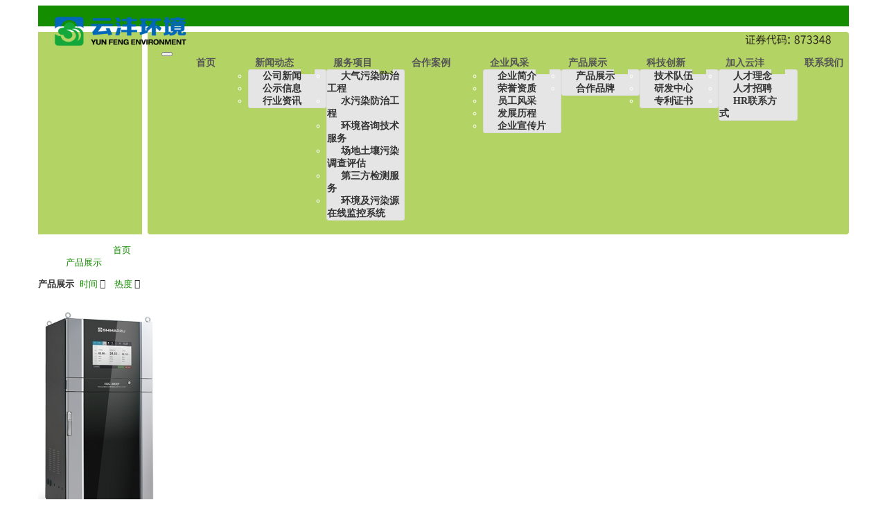

--- FILE ---
content_type: text/html; charset=UTF-8
request_url: http://www.shandongyf.com/index.php?m=product&f=browse&t=mhtml&categoryID=7
body_size: 6730
content:
<!DOCTYPE html><html xmlns:wb="http://open.weibo.com/wb" lang='zh-cn' class='m-product m-product-browse'>
  <head profile="http://www.w3.org/2005/10/profile"> 
    <meta charset="utf-8"> 
    <meta name="renderer" content="webkit"> 
    <meta http-equiv="X-UA-Compatible" content="IE=edge"> 
    <meta http-equiv="Cache-Control" content="no-transform"> 
    <meta name="Generator" content="chanzhi7.7 www.chanzhi.org'"> 
    <meta name="viewport" content="width=device-width, initial-scale=1.0"> 
    <link rel="alternate" media="only screen and (max-width: 640px)" href="http://www.shandongyf.com/index.php?m=product&f=browse&t=mhtml&categoryID=7&pageID=1"> 
    <link rel="canonical" href="http://www.shandongyf.com//index.php?m=product&f=browse&categoryID=7&pageID=1" > 
    <title>产品展示 - 烟台云沣生态环境产业发展股份有限公司</title> 
    <meta name="keywords" content="烟台,环保,环境,土壤污染,污水治理,烟气设备,环保监测,环保运营,环评,土壤环境管理,环境治理,第三方检测"> 
    <meta name="description" content=" "> 
    <meta name="keywords"content="烟台,土壤污染状况调查防治修复,土壤环境管理,污水治理,烟气设备,环保监测,环保运营,环评,土壤修复,环境治理,第三方检测">
    <meta name="baidu-site-verification" content="ysHujxdf0T" /> 
    <link rel='stylesheet' href='http://cdn.chanzhi.org/7.7/theme/default/default/chanzhi.all.css' type='text/css' media='screen'/> 
    <link rel='stylesheet' href='/data/css/default_default_zh-cn.css?v=1588915905' type='text/css' media='screen' id='themeStyle'/> <script>
      var config={"webRoot":"\/","cookieLife":30,"cookiePath":"\/","requestType":"GET","requestFix":"-","moduleVar":"m","methodVar":"f","viewVar":"t","defaultView":"mhtml","themeRoot":"\/theme\/","currentModule":"product","currentMethod":"browse","clientLang":"zh-cn","requiredFields":"","save":"\u4fdd\u5b58","router":"\/index.php","runMode":"front","langCode":""}
      if(typeof(v) != "object") v = {};v.theme = {"template":"default","theme":"default","device":"desktop"};
    </script>
    <script src='http://cdn.chanzhi.org/7.7/js/chanzhi.all.js' type='text/javascript'></script> 
    <link rel='icon' href='/file.php?f=202003/f_ad7c562e1481c5a1b19cb7e99c63ce8c.ico&t=ico&o=&s=&v=1766729084' type='image/x-icon' />
    <link rel='shortcut icon' href='/file.php?f=202003/f_ad7c562e1481c5a1b19cb7e99c63ce8c.ico&t=ico&o=&s=&v=1766729084' type='image/x-icon' /> 
    <link href='/index.php?m=rss&f=index&t=xml' title='烟台云沣生态环境产业发展股份有限公司' type='application/rss+xml' rel='alternate' /> <!--[if lt IE 9]>
      
      
      
      
      <link href="http://cdn.chanzhi.org/7.7/js/respond/cross-domain/respond-proxy.html" id="respond-proxy" rel="respond-proxy" />
      <link href="/js/respond/cross-domain/respond.proxy.gif" id="respond-redirect" rel="respond-redirect" />
      <script src='/js/html5shiv/min.js?v=7.7' type='text/javascript'></script>
      
      
      <script src='/js/respond/min.js?v=7.7' type='text/javascript'></script>
      
      
      <script src='/js/respond/cross-domain/respond.proxy.js?v=7.7' type='text/javascript'></script>
      
      
      
      
      <![endif]--> <!--[if lt IE 10]>
      
      
      
      <script src='/js/chanzhi.all.ie9.js?v=7.7' type='text/javascript'></script>
      
      <![endif]--> 
    <link rel='stylesheet' href='/index.php?m=source&f=css&page=3384a27d04ed08542c0773f7da3eca7a&version=1768643659' type='text/css' media='screen' />
  </head>
  <body> 
    <div class='page-container'> 
      <div class='blocks' data-region='all-top'>
        <div data-ve='block' data-id="13"> 
          <header id='header' class=''> 
            <div id='headNav' class=''> 
              <div class='row'> 
                <div class='nobr pull-left'>
                  <span><div style="text-align:center;">
                  <img src="/data/upload/202003/f_27a2179080a89998ba6eff3641daf297?fromSpace=y" alt="" width="1170" height="72" title="" align="" /> 
                </div></span>
              </div> 
            </div> 
          </div> 
          <div id='headTitle' class='with-navbar '> 
            <div class='row'> 
              <div id='siteTitle'> 
              </div> 
              <div id='navbarWrapper'>
                <nav id='navbar' class='navbar' data-type='desktop_top'> 
                  <div class='navbar-header'> 
                    <button type='button' class='navbar-toggle' data-toggle='collapse' data-target='#navbarCollapse'> 
                      <span class='icon-bar'></span> 
                      <span class='icon-bar'></span> 
                      <span class='icon-bar'></span> 
                    </button> 
                  </div> 
                  <div class='collapse navbar-collapse' id='navbarCollapse'> 
                    <ul class='nav navbar-nav'> 
                      <li class='nav-system-home'>
                      <a href='/index.php?m=index&f=index' target='_self'>首页</a></li> 
                      <li class="dropdown nav-article-20"> 
                      <a href='/index.php?m=article&f=browse&categoryID=20' class="dropdown-toggle" data-toggle="dropdown">新闻动态 
                      <b class='caret'></b></a> <ul class='dropdown-menu' role='menu'> 
                        <li class='nav-article-20'>
                        <a href='/index.php?m=article&f=browse&categoryID=20' target='_self'>公司新闻</a></li> 
                        <li class='nav-article-21'>
                        <a href='/index.php?m=article&f=browse&categoryID=21' target='_self'>公示信息</a></li> 
                        <li class='nav-article-22'>
                        <a href='/index.php?m=article&f=browse&categoryID=22' target='_self'>行业资讯</a></li> <!-- end nav2 --> 
                      </ul> </li> 
                      <li class="dropdown nav-product-7"> 
                      <a href='/index.php?m=product&f=browse&categoryID=7' class="dropdown-toggle" data-toggle="dropdown">服务项目 
                      <b class='caret'></b></a> <ul class='dropdown-menu' role='menu'> 
                        <li class='nav-page-319'>
                        <a href='/index.php?m=page&f=view&pageID=319' target='_self'>大气污染防治工程</a></li> 
                        <li class='nav-page-322'>
                        <a href='/index.php?m=page&f=view&pageID=322' target='_self'>水污染防治工程</a></li> 
                        <li class='nav-page-20'>
                        <a href='/index.php?m=page&f=view&pageID=20' target='_self'>环境咨询技术服务</a></li> 
                        <li class='nav-page-329'>
                        <a href='/index.php?m=page&f=view&pageID=329' target='_self'>场地土壤污染调查评估</a></li> 
                        <li class='nav-page-330'>
                        <a href='/index.php?m=page&f=view&pageID=330' target='_self'>第三方检测服务</a></li> 
                        <li class='nav-page-331'>
                        <a href='/index.php?m=page&f=view&pageID=331' target='_self'>环境及污染源在线监控系统</a></li> <!-- end nav2 --> 
                      </ul> </li> 
                      <li class='nav-page-302'>
                      <a href='/index.php?m=page&f=view&pageID=302' target='_self'>合作案例</a></li> 
                      <li class="dropdown nav-article-1"> 
                      <a href='/index.php?m=article&f=browse&categoryID=1' class="dropdown-toggle" data-toggle="dropdown">企业风采 
                      <b class='caret'></b></a> <ul class='dropdown-menu' role='menu'> 
                        <li class='nav-page-13'>
                        <a href='/index.php?m=page&f=view&pageID=13' target='_self'>企业简介</a></li> 
                        <li class='nav-page-2'>
                        <a href='/index.php?m=page&f=view&pageID=2' target='_self'>荣誉资质</a></li> 
                        <li class='nav-page-269'>
                        <a href='/index.php?m=page&f=view&pageID=269' target='_self'>员工风采</a></li> 
                        <li class='nav-page-268'>
                        <a href='/index.php?m=page&f=view&pageID=268' target='_self'>发展历程</a></li> 
                        <li class='nav-page-14'>
                        <a href='/index.php?m=page&f=view&pageID=14' target='_self'>企业宣传片</a></li> <!-- end nav2 --> 
                      </ul> </li> 
                      <li class="dropdown nav-product-0"> 
                      <a href='/index.php?m=product&f=index' class="dropdown-toggle" data-toggle="dropdown">产品展示 
                      <b class='caret'></b></a> <ul class='dropdown-menu' role='menu'> 
                        <li class='nav-product-7'>
                        <a href='/index.php?m=product&f=browse&categoryID=7' target='_self'>产品展示</a></li> 
                        <li class='nav-product-19'>
                        <a href='/index.php?m=product&f=browse&categoryID=19' target='_self'>合作品牌</a></li> <!-- end nav2 --> 
                      </ul> </li> 
                      <li class="dropdown nav-system-home"> 
                      <a href='/index.php?m=index&f=index' class="dropdown-toggle" data-toggle="dropdown">科技创新 
                      <b class='caret'></b></a> <ul class='dropdown-menu' role='menu'> 
                        <li class='nav-page-25'>
                        <a href='/index.php?m=page&f=view&pageID=25' target='_self'>技术队伍</a></li> 
                        <li class='nav-page-23'>
                        <a href='/index.php?m=page&f=view&pageID=23' target='_self'>研发中心</a></li> 
                        <li class='nav-page-24'>
                        <a href='/index.php?m=page&f=view&pageID=24' target='_self'>专利证书</a></li> <!-- end nav2 --> 
                      </ul> </li> 
                      <li class="dropdown nav-system-home"> 
                      <a href='/index.php?m=index&f=index' class="dropdown-toggle" data-toggle="dropdown">加入云沣 
                      <b class='caret'></b></a> <ul class='dropdown-menu' role='menu'> 
                        <li class='nav-page-512'>
                        <a href='/index.php?m=page&f=view&pageID=512' target='_self'>人才理念</a></li> 
                        <li class='nav-article-1'>
                        <a href='/index.php?m=article&f=browse&categoryID=1' target='_self'>人才招聘</a></li> 
                        <li class='nav-page-488'>
                        <a href='/index.php?m=page&f=view&pageID=488' target='_self'>HR联系方式</a></li> <!-- end nav2 --> 
                      </ul> </li> 
                      <li class='nav-page-33'>
                      <a href='/index.php?m=page&f=view&pageID=33' target='_self'>联系我们</a></li> <!-- end nav1 --> 
                    </ul> 
                  </div>
                </nav>
              </div> 
            </div> 
          </div>
        </header>
      </div>
    </div> 
    <div class='page-wrapper'> 
      <div class='page-content'> 
        <div class='blocks row' data-region='all-banner'>
        </div>
        <ul class="breadcrumb">
          <li>
          <span class='breadcrumb-title'>当前位置：</span>
          <a href='/' >首页</a></li>
          <li>
          <a href='/index.php?m=product&f=browse&t=mhtml&moduleID=7' >产品展示</a></li>
        </ul> 
        <div class='row blocks' data-region='product_browse-topBanner'>
        </div>
        <div class='row' id='columns' data-page='product_browse'> 
          <div class="col-md-9 col-main" id='mainContainer'> 
            <div class='list list-condensed' id='products'> 
              <div class='row blocks' data-region='product_browse-top'>
              </div> 
              <header id='productHeader'> 
                <strong>
                <i class='icon-th'></i> 产品展示</strong> <div class='header'>
                  <a href='javascript:;' data-field='order' class='order setOrder'>时间</a>
                </div> 
                <div class='header'>
                  <a href='javascript:;' data-field='views' class='views setOrder'>热度</a>
                </div> 
                <div class='pull-right btn-group' id="modeControl"> 
                  <a href='javascript:;' data-mode='card' class='btn'>
                  <i class='icon icon-th-large'></i></a> 
                  <a href='javascript:;' data-mode='list' class='btn'>
                  <i class='icon icon-list-ul'></i></a> 
                </div> 
              </header> 
              <section id="cardMode" class='cards cards-products cards-borderless hide'> 
                <div class='col-sm-4 col-xs-6'> 
                  <div class='card' data-ve='product' id='product26'> 
                    <a href='/index.php?m=product&f=view&t=mhtml&id=26' class='media-wrapper'>
                    <img src='/file.php?f=201806/f_b0e7db0cdc65ac720d1ce2db79300cfc.jpg&t=jpg&o=product&s=middleURL&v=1766729084' title='岛津VOCs-3000F' alt='VOCs在线监测设备' /></a> <div class='card-heading'> 
                      <div class='text-nowrap text-ellipsis text-center'> 
                        <span>
                        <a href='/index.php?m=product&f=view&t=mhtml&id=26' style='color:'>VOCs在线监测设备</a></span> 
                      </div> 
                    </div> 
                  </div> 
                </div> 
                <div class='col-sm-4 col-xs-6'> 
                  <div class='card' data-ve='product' id='product23'> 
                    <a href='/index.php?m=product&f=view&t=mhtml&id=23' class='media-wrapper'>
                    <img src='/file.php?f=201805/f_c1b9920089fc9d7a65a20f6a950eac21.jpg&t=jpg&o=product&s=middleURL&v=1766729084' title='3080a' alt='烟气超低排放连续监测系统(超低CEMS)' /></a> <div class='card-heading'> 
                      <div class='text-nowrap text-ellipsis text-center'> 
                        <span>
                        <a href='/index.php?m=product&f=view&t=mhtml&id=23' style='color:'>烟气超低排放连续监测系统(超低CEMS)</a></span> 
                      </div> 
                    </div> 
                  </div> 
                </div> 
                <div class='col-sm-4 col-xs-6'> 
                  <div class='card' data-ve='product' id='product28'> 
                    <a href='/index.php?m=product&f=view&t=mhtml&id=28' class='media-wrapper'>
                    <img src='/file.php?f=201806/f_b0449399b72316156971802e53900989.jpg&t=jpg&o=product&s=middleURL&v=1766729084' title='气态污染物连续监测系统' alt='AGHJ-FTIR型气态污染物连续监测系统' /></a> <div class='card-heading'> 
                      <div class='text-nowrap text-ellipsis text-center'> 
                        <span>
                        <a href='/index.php?m=product&f=view&t=mhtml&id=28' style='color:'>AGHJ-FTIR型气态污染物连续监测系统</a></span> 
                      </div> 
                    </div> 
                  </div> 
                </div> 
                <div class='col-sm-4 col-xs-6'> 
                  <div class='card' data-ve='product' id='product27'> 
                    <a href='/index.php?m=product&f=view&t=mhtml&id=27' class='media-wrapper'>
                    <img src='/file.php?f=201806/f_1a5a75f706d97e60b8fcc6792448c6e0.jpg&t=jpg&o=product&s=middleURL&v=1766729084' title='11' alt='EXPEC-3200便携式甲烷非甲烷总烃分析仪' /></a> <div class='card-heading'> 
                      <div class='text-nowrap text-ellipsis text-center'> 
                        <span>
                        <a href='/index.php?m=product&f=view&t=mhtml&id=27' style='color:'>EXPEC-3200便携式甲烷非甲烷总烃分析仪</a></span> 
                      </div> 
                    </div> 
                  </div> 
                </div> 
                <div class='col-sm-4 col-xs-6'> 
                  <div class='card' data-ve='product' id='product25'> 
                    <a href='/index.php?m=product&f=view&t=mhtml&id=25' class='media-wrapper'>
                    <img src='/file.php?f=201806/f_5eca743c55fea77e827f157aded9b313.jpg&t=jpg&o=product&s=middleURL&v=1766729084' title='哈希总磷总氮' alt='总磷、总氮在线分析仪' /></a> <div class='card-heading'> 
                      <div class='text-nowrap text-ellipsis text-center'> 
                        <span>
                        <a href='/index.php?m=product&f=view&t=mhtml&id=25' style='color:'>总磷、总氮在线分析仪</a></span> 
                      </div> 
                    </div> 
                  </div> 
                </div> 
                <div class='col-sm-4 col-xs-6'> 
                  <div class='card' data-ve='product' id='product24'> 
                    <a href='/index.php?m=product&f=view&t=mhtml&id=24' class='media-wrapper'>
                    <img src='/file.php?f=201805/f_f276995e79e0db2c27bf2d5cd27c009a.jpg&t=jpg&o=product&s=middleURL&v=1766729084' title='哈希COD2' alt='COD在线自动分析仪' /></a> <div class='card-heading'> 
                      <div class='text-nowrap text-ellipsis text-center'> 
                        <span>
                        <a href='/index.php?m=product&f=view&t=mhtml&id=24' style='color:'>COD在线自动分析仪</a></span> 
                      </div> 
                    </div> 
                  </div> 
                </div> 
                <div class='col-sm-4 col-xs-6'> 
                  <div class='card' data-ve='product' id='product22'> 
                    <a href='/index.php?m=product&f=view&t=mhtml&id=22' class='media-wrapper'>
                    <img src='/file.php?f=201806/f_edc58c84563be55d3d56ba9bba7752d7.jpg&t=jpg&o=product&s=middleURL&v=1766729084' title='中兴总磷' alt='重金属在线自动分析仪' /></a> <div class='card-heading'> 
                      <div class='text-nowrap text-ellipsis text-center'> 
                        <span>
                        <a href='/index.php?m=product&f=view&t=mhtml&id=22' style='color:'>重金属在线自动分析仪</a></span> 
                      </div> 
                    </div> 
                  </div> 
                </div> 
                <div class='col-sm-4 col-xs-6'> 
                  <div class='card' data-ve='product' id='product21'> 
                    <a href='/index.php?m=product&f=view&t=mhtml&id=21' class='media-wrapper'>
                    <img src='/file.php?f=202012/f_37a78dfac42abd4beb4ea2b078da4be1.jpg&t=jpg&o=product&s=middleURL&v=1766729084' title='dahu' alt='自动混合采样器' /></a> <div class='card-heading'> 
                      <div class='text-nowrap text-ellipsis text-center'> 
                        <span>
                        <a href='/index.php?m=product&f=view&t=mhtml&id=21' style='color:'>自动混合采样器</a></span> 
                      </div> 
                    </div> 
                  </div> 
                </div> 
                <div class='col-sm-4 col-xs-6'> 
                  <div class='card' data-ve='product' id='product20'> 
                    <a href='/index.php?m=product&f=view&t=mhtml&id=20' class='media-wrapper'>
                    <img src='/file.php?f=201806/f_d064df545961bcbf973959794dc95654.jpg&t=jpg&o=product&s=middleURL&v=1766729084' title='哈希氨氮2' alt='氨氮在线自动分析仪' /></a> <div class='card-heading'> 
                      <div class='text-nowrap text-ellipsis text-center'> 
                        <span>
                        <a href='/index.php?m=product&f=view&t=mhtml&id=20' style='color:'>氨氮在线自动分析仪</a></span> 
                      </div> 
                    </div> 
                  </div> 
                </div> 
              </section> 
              <section id="listMode" class='list-products'> 
                <table class='table table-list'> 
                  <tbody> 
                    <tr> 
                      <td class='w-80px text-middle'> 
                        <a href='/index.php?m=product&f=view&t=mhtml&id=26' class='w-80px'>
                        <img src='/file.php?f=201806/f_b0e7db0cdc65ac720d1ce2db79300cfc.jpg&t=jpg&o=product&s=middleURL&v=1766729084' width='80' title='岛津VOCs-3000F' alt='VOCs在线监测设备' /></a> 
                      </td> 
                      <td id='listProduct26' data-ve='product' data-id='26'> 
                        <a href='/index.php?m=product&f=view&t=mhtml&id=26' >
                        <strong style='color:'>VOCs在线监测设备</strong></a> 
                      </td> 
                      <td class='w-100px'> 
                      </td> 
                      <td class="w-100px"> 
                        <a href='/index.php?m=product&f=view&t=mhtml&id=26' class='btn btn-xs btn-success'>查看详情</a> 
                      </td> 
                    </tr> 
                    <tr> 
                      <td class='w-80px text-middle'> 
                        <a href='/index.php?m=product&f=view&t=mhtml&id=23' class='w-80px'>
                        <img src='/file.php?f=201805/f_c1b9920089fc9d7a65a20f6a950eac21.jpg&t=jpg&o=product&s=middleURL&v=1766729084' width='80' title='3080a' alt='烟气超低排放连续监测系统(超低CEMS)' /></a> 
                      </td> 
                      <td id='listProduct23' data-ve='product' data-id='23'> 
                        <a href='/index.php?m=product&f=view&t=mhtml&id=23' >
                        <strong style='color:'>烟气超低排放连续监测系统(超低CEMS)</strong></a> 
                      </td> 
                      <td class='w-100px'> 
                      </td> 
                      <td class="w-100px"> 
                        <a href='/index.php?m=product&f=view&t=mhtml&id=23' class='btn btn-xs btn-success'>查看详情</a> 
                      </td> 
                    </tr> 
                    <tr> 
                      <td class='w-80px text-middle'> 
                        <a href='/index.php?m=product&f=view&t=mhtml&id=28' class='w-80px'>
                        <img src='/file.php?f=201806/f_b0449399b72316156971802e53900989.jpg&t=jpg&o=product&s=middleURL&v=1766729084' width='80' title='气态污染物连续监测系统' alt='AGHJ-FTIR型气态污染物连续监测系统' /></a> 
                      </td> 
                      <td id='listProduct28' data-ve='product' data-id='28'> 
                        <a href='/index.php?m=product&f=view&t=mhtml&id=28' >
                        <strong style='color:'>AGHJ-FTIR型气态污染物连续监测系统</strong></a> 
                      </td> 
                      <td class='w-100px'> 
                      </td> 
                      <td class="w-100px"> 
                        <a href='/index.php?m=product&f=view&t=mhtml&id=28' class='btn btn-xs btn-success'>查看详情</a> 
                      </td> 
                    </tr> 
                    <tr> 
                      <td class='w-80px text-middle'> 
                        <a href='/index.php?m=product&f=view&t=mhtml&id=27' class='w-80px'>
                        <img src='/file.php?f=201806/f_1a5a75f706d97e60b8fcc6792448c6e0.jpg&t=jpg&o=product&s=middleURL&v=1766729084' width='80' title='11' alt='EXPEC-3200便携式甲烷非甲烷总烃分析仪' /></a> 
                      </td> 
                      <td id='listProduct27' data-ve='product' data-id='27'> 
                        <a href='/index.php?m=product&f=view&t=mhtml&id=27' >
                        <strong style='color:'>EXPEC-3200便携式甲烷非甲烷总烃分析仪</strong></a> 
                      </td> 
                      <td class='w-100px'> 
                      </td> 
                      <td class="w-100px"> 
                        <a href='/index.php?m=product&f=view&t=mhtml&id=27' class='btn btn-xs btn-success'>查看详情</a> 
                      </td> 
                    </tr> 
                    <tr> 
                      <td class='w-80px text-middle'> 
                        <a href='/index.php?m=product&f=view&t=mhtml&id=25' class='w-80px'>
                        <img src='/file.php?f=201806/f_5eca743c55fea77e827f157aded9b313.jpg&t=jpg&o=product&s=middleURL&v=1766729084' width='80' title='哈希总磷总氮' alt='总磷、总氮在线分析仪' /></a> 
                      </td> 
                      <td id='listProduct25' data-ve='product' data-id='25'> 
                        <a href='/index.php?m=product&f=view&t=mhtml&id=25' >
                        <strong style='color:'>总磷、总氮在线分析仪</strong></a> 
                      </td> 
                      <td class='w-100px'> 
                      </td> 
                      <td class="w-100px"> 
                        <a href='/index.php?m=product&f=view&t=mhtml&id=25' class='btn btn-xs btn-success'>查看详情</a> 
                      </td> 
                    </tr> 
                    <tr> 
                      <td class='w-80px text-middle'> 
                        <a href='/index.php?m=product&f=view&t=mhtml&id=24' class='w-80px'>
                        <img src='/file.php?f=201805/f_f276995e79e0db2c27bf2d5cd27c009a.jpg&t=jpg&o=product&s=middleURL&v=1766729084' width='80' title='哈希COD2' alt='COD在线自动分析仪' /></a> 
                      </td> 
                      <td id='listProduct24' data-ve='product' data-id='24'> 
                        <a href='/index.php?m=product&f=view&t=mhtml&id=24' >
                        <strong style='color:'>COD在线自动分析仪</strong></a> 
                      </td> 
                      <td class='w-100px'> 
                      </td> 
                      <td class="w-100px"> 
                        <a href='/index.php?m=product&f=view&t=mhtml&id=24' class='btn btn-xs btn-success'>查看详情</a> 
                      </td> 
                    </tr> 
                    <tr> 
                      <td class='w-80px text-middle'> 
                        <a href='/index.php?m=product&f=view&t=mhtml&id=22' class='w-80px'>
                        <img src='/file.php?f=201806/f_edc58c84563be55d3d56ba9bba7752d7.jpg&t=jpg&o=product&s=middleURL&v=1766729084' width='80' title='中兴总磷' alt='重金属在线自动分析仪' /></a> 
                      </td> 
                      <td id='listProduct22' data-ve='product' data-id='22'> 
                        <a href='/index.php?m=product&f=view&t=mhtml&id=22' >
                        <strong style='color:'>重金属在线自动分析仪</strong></a> 
                      </td> 
                      <td class='w-100px'> 
                      </td> 
                      <td class="w-100px"> 
                        <a href='/index.php?m=product&f=view&t=mhtml&id=22' class='btn btn-xs btn-success'>查看详情</a> 
                      </td> 
                    </tr> 
                    <tr> 
                      <td class='w-80px text-middle'> 
                        <a href='/index.php?m=product&f=view&t=mhtml&id=21' class='w-80px'>
                        <img src='/file.php?f=202012/f_37a78dfac42abd4beb4ea2b078da4be1.jpg&t=jpg&o=product&s=middleURL&v=1766729084' width='80' title='dahu' alt='自动混合采样器' /></a> 
                      </td> 
                      <td id='listProduct21' data-ve='product' data-id='21'> 
                        <a href='/index.php?m=product&f=view&t=mhtml&id=21' >
                        <strong style='color:'>自动混合采样器</strong></a> 
                      </td> 
                      <td class='w-100px'> 
                      </td> 
                      <td class="w-100px"> 
                        <a href='/index.php?m=product&f=view&t=mhtml&id=21' class='btn btn-xs btn-success'>查看详情</a> 
                      </td> 
                    </tr> 
                    <tr> 
                      <td class='w-80px text-middle'> 
                        <a href='/index.php?m=product&f=view&t=mhtml&id=20' class='w-80px'>
                        <img src='/file.php?f=201806/f_d064df545961bcbf973959794dc95654.jpg&t=jpg&o=product&s=middleURL&v=1766729084' width='80' title='哈希氨氮2' alt='氨氮在线自动分析仪' /></a> 
                      </td> 
                      <td id='listProduct20' data-ve='product' data-id='20'> 
                        <a href='/index.php?m=product&f=view&t=mhtml&id=20' >
                        <strong style='color:'>氨氮在线自动分析仪</strong></a> 
                      </td> 
                      <td class='w-100px'> 
                      </td> 
                      <td class="w-100px"> 
                        <a href='/index.php?m=product&f=view&t=mhtml&id=20' class='btn btn-xs btn-success'>查看详情</a> 
                      </td> 
                    </tr> 
                  </tbody> 
                </table>
              </section> 
              <footer class='clearfix'> 
                <div style='float:right; clear:none;' class='pager form-inline'>
                  1/2 
                  <i class='icon-step-backward' title='首页'></i> 
                  <i class='icon icon-play icon-rotate-180' title='上一页'></i> 
                  <a href='/index.php?m=product&f=browse&t=mhtml&categoryID=7&pageID=2' >
                  <i class='icon-play' title='下一页'></i></a>
                  <a href='/index.php?m=product&f=browse&t=mhtml&categoryID=7&pageID=2' >
                  <i class='icon-step-forward' title='末页'></i></a>
                </div> 
              </footer> 
            </div> 
            <div class='row blocks' data-region='product_browse-bottom'>
            </div> 
          </div> 
          <div class='col-md-3 col-side'> 
            <side class='page-side blocks' data-region='product_browse-side'>
              <div id="block4" class="panel-cards panel panel-block block-product-hotProduct"> 
                <div class='panel-heading'> 
                  <strong>
                  <i class='icon panel-icon icon-th'></i> 热门产品</strong> 
                </div> 
                <div class='panel-body'> 
                  <div class='cards cards-borderless cards-custom'> 
                    <div class='col-md-12' data-recperrow="3"> 
                      <a class='card' href="/index.php?m=product&f=view&t=mhtml&id=12"> <div class='media' style='background-image: url(/file.php?f=201806/f_0aea81fa5ce05b52a2707e4270d67071.jpg&t=jpg&o=product&s=middleURL&v=1766729084);'> 
                      <img src='/file.php?f=201806/f_0aea81fa5ce05b52a2707e4270d67071.jpg&t=jpg&o=product&s=middleURL&v=1766729084' title='西克粉尘' alt='超低粉尘仪' /> 
                    </div> 
                    <div class="card-heading "> 
                      <strong title="超低粉尘仪"> 超低粉尘仪 </strong> 
                    </div> </a> 
                  </div> 
                  <div class='col-md-12' data-recperrow="3"> 
                    <a class='card' href="/index.php?m=product&f=view&t=mhtml&id=25"> <div class='media' style='background-image: url(/file.php?f=201806/f_5eca743c55fea77e827f157aded9b313.jpg&t=jpg&o=product&s=middleURL&v=1766729084);'> 
                    <img src='/file.php?f=201806/f_5eca743c55fea77e827f157aded9b313.jpg&t=jpg&o=product&s=middleURL&v=1766729084' title='哈希总磷总氮' alt='总磷、总氮在线分析仪' /> 
                  </div> 
                  <div class="card-heading "> 
                    <strong title="总磷、总氮在线分析仪"> 总磷、总氮在线分析仪 </strong> 
                  </div> </a> 
                </div> 
                <div class='col-md-12' data-recperrow="3"> 
                  <a class='card' href="/index.php?m=product&f=view&t=mhtml&id=22"> <div class='media' style='background-image: url(/file.php?f=201806/f_edc58c84563be55d3d56ba9bba7752d7.jpg&t=jpg&o=product&s=middleURL&v=1766729084);'> 
                  <img src='/file.php?f=201806/f_edc58c84563be55d3d56ba9bba7752d7.jpg&t=jpg&o=product&s=middleURL&v=1766729084' title='中兴总磷' alt='重金属在线自动分析仪' /> 
                </div> 
                <div class="card-heading "> 
                  <strong title="重金属在线自动分析仪"> 重金属在线自动分析仪 </strong> 
                </div> </a> 
              </div> 
            </div>
          </div> 
        </div>
        <div id="block7" class='panel panel-block block-product-productTree'> 
          <div class='panel-heading'> 
            <strong>
            <i class='icon panel-icon icon-folder-close'></i> 产品分类</strong> 
          </div> 
          <div class='panel-body'> 
            <ul class='nav nav-secondary nav-stacked'> 
              <li>
              <a href='/index.php?m=product&f=browse&t=mhtml&categoryID=7' id='category7'>
              <i class='icon-folder-close-alt '></i> &nbsp;产品展示</a></li> 
              <li>
              <a href='/index.php?m=product&f=browse&t=mhtml&categoryID=19' id='category19'>
              <i class='icon-folder-close-alt '></i> &nbsp;合作品牌</a></li> 
            </ul> 
          </div>
        </div>
        <div id="block10" class='panel-block-contact panel panel-block block-system-contact'> 
          <div class='panel-heading'> 
            <strong>
            <i class='icon panel-icon icon-phone'></i> 联系我们</strong> 
          </div> 
          <div class='panel-body'> 
            <div id='companyContact10' data-ve='companyContact'> 
              <table class='table table-data'> 
                <tr> 
                  <th>
                    电话：
                  </th> 
                  <td>
                    &#x30;&#x35;&#x33;&#x35;-&#x36;&#x36;&#x36;&#x35;&#x38;&#x36;&#x36;
                  </td> 
                </tr> 
                <tr> 
                  <th>
                    传真：
                  </th> 
                  <td>
                    0535-6665866转825
                  </td> 
                </tr> 
                <tr> 
                  <th>
                    Email：
                  </th> 
                  <td>
                    <a href='mailto:yunfeng&#x40;shandongyf.com'>yunfeng&#x40;shandongyf.com</a>
                  </td> 
                </tr> 
                <tr> 
                  <th>
                    地址：
                  </th> 
                  <td>
                    山东省烟台市经济技术开发区金沙江路131号普晟大厦11-13层
                  </td> 
                </tr> 
              </table> 
            </div> 
          </div>
        </div>
      </side> 
    </div> 
  </div>
  <div class='row blocks' data-region='product_browse-bottomBanner'>
  </div> 
  <div class='blocks all-bottom row' data-region='all-bottom'> 
  </div> 
</div>
</div> 
<footer id='footer' class='clearfix'> 
<div class='wrapper'> 
  <div id='footNav'> 
    <a href='/index.php?m=sitemap&f=index&t=mhtml' class='text-linki'>
    <i class='icon-sitemap'></i> 站点地图</a> 
  </div> 
  <span id='copyright'> &copy; 2014- 2026 烟台云沣生态环境产业发展股份有限公司 &nbsp;&nbsp; </span> 
  <span id='icpInfo'> 
  <a href='http://www.beian.miit.gov.cn/' target='_blank'>鲁ICP备18016148号</a> </span> <div id='powerby'> 
    <a href='http://www.chanzhi.org/?v=7.7' target='_blank' title='开源 cms — 首选蝉知建站系统'>
    <span class='icon-chanzhi'></span> 
    <span class='name'>蝉知</span>7.7</a> 
  </div> 
</div> 
</footer> 
<a href='#' id='go2top' class='icon-arrow-up' data-toggle='tooltip' title='返<br/>回<br/>
顶<br/>
部'></a>
</div>
<div class='hide'>
</div>
<script src='/index.php?m=source&f=js&page=3384a27d04ed08542c0773f7da3eca7a&version=1768643659' type='text/javascript'></script>
</body>
</html>

--- FILE ---
content_type: text/css
request_url: http://www.shandongyf.com/data/css/default_default_zh-cn.css?v=1588915905
body_size: 4206
content:
/* Theme for teamplate:default - theme:default. (2020-03-12 15:39:57) */
body{background:#fff none repeat 0 0;font-size:13px;color:#fff;font-weight:normal;}a{color:#148d00;text-decoration:none;}a:visited{color:#45872b;}a:hover{color:#148d00;text-decoration:none;}a:active,a:focus{color:#1bc000;}.page-container{padding:0 15px;margin:0 auto 20px auto;position:relative;}.ie-8 .page-container{max-width:1170px;}.page-container:before,.page-container:after{content:" ";display:table;}.page-container:after{clear:both;}@media (min-width: 768px){.page-container{max-width:750px;}}@media (min-width: 992px){.page-container{max-width:970px;}}@media (min-width: 1200px){.page-container{max-width:1170px;}}@media (max-width: 767px){.page-container{padding:0 10px;}}.btn,a.btn{border:solid transparent 1px;border-radius:3px;font-weight:normal;color:#333;border-color:#d9d9d9;background-color:#f2f2f2;}.btn:hover,a.btn:hover{background-color:#e3e3e3;border-color:#bfbfbf;color:#333;}.btn:focus,.btn:active,.btn.active,.open .dropdown-toggle.btn,a.btn:focus,a.btn:active,a.btn.active,.open .dropdown-togglea.btn{color:#333;background-color:#fff;border-color:#e8e8e8;}.btn.disabled,.btn.disabled:hover,.btn.disabled:focus,.btn.disabled:active,.btn.disabled.active,.btn[disabled],.btn[disabled]:hover,.btn[disabled]:focus,.btn[disabled]:active,.btn[disabled].active,fieldset[disabled] .btn,fieldset[disabled] .btn:hover,fieldset[disabled] .btn:focus,fieldset[disabled] .btn:active,fieldset[disabled] .btn.active,a.btn.disabled,a.btn.disabled:hover,a.btn.disabled:focus,a.btn.disabled:active,a.btn.disabled.active,a.btn[disabled],a.btn[disabled]:hover,a.btn[disabled]:focus,a.btn[disabled]:active,a.btn[disabled].active,fieldset[disabled] a.btn,fieldset[disabled] a.btn:hover,fieldset[disabled] a.btn:focus,fieldset[disabled] a.btn:active,fieldset[disabled] a.btn.active{background-color:#f2f2f2;border-color:#d9d9d9;}.btn-warning,a.btn-warning{color:#fff;border-color:#1b6aa6;background-color:#2286d2;}.btn-warning:hover,a.btn-warning:hover{background-color:#1e75b8;border-color:#144e7a;color:#fff;}.btn-warning:focus,.btn-warning:active,.btn-warning.active,.open .dropdown-toggle.btn-warning,a.btn-warning:focus,a.btn-warning:active,a.btn-warning.active,.open .dropdown-togglea.btn-warning{color:#fff;background-color:#469ee1;border-color:#1f7bc0;}.btn-warning.disabled,.btn-warning.disabled:hover,.btn-warning.disabled:focus,.btn-warning.disabled:active,.btn-warning.disabled.active,.btn-warning[disabled],.btn-warning[disabled]:hover,.btn-warning[disabled]:focus,.btn-warning[disabled]:active,.btn-warning[disabled].active,fieldset[disabled] .btn-warning,fieldset[disabled] .btn-warning:hover,fieldset[disabled] .btn-warning:focus,fieldset[disabled] .btn-warning:active,fieldset[disabled] .btn-warning.active,a.btn-warning.disabled,a.btn-warning.disabled:hover,a.btn-warning.disabled:focus,a.btn-warning.disabled:active,a.btn-warning.disabled.active,a.btn-warning[disabled],a.btn-warning[disabled]:hover,a.btn-warning[disabled]:focus,a.btn-warning[disabled]:active,a.btn-warning[disabled].active,fieldset[disabled] a.btn-warning,fieldset[disabled] a.btn-warning:hover,fieldset[disabled] a.btn-warning:focus,fieldset[disabled] a.btn-warning:active,fieldset[disabled] a.btn-warning.active{background-color:#2286d2;border-color:#1b6aa6;}.btn-primary,a.btn-primary{color:#fff;border-color:#0462f7;background-color:#3280fc;}.btn-primary:hover,a.btn-primary:hover{background-color:#146dfc;border-color:#034ec5;color:#fff;}.btn-primary:focus,.btn-primary:active,.btn-primary.active,.open .dropdown-toggle.btn-primary,a.btn-primary:focus,a.btn-primary:active,a.btn-primary.active,.open .dropdown-togglea.btn-primary{color:#fff;background-color:#649ffd;border-color:#1e74fc;}.btn-primary.disabled,.btn-primary.disabled:hover,.btn-primary.disabled:focus,.btn-primary.disabled:active,.btn-primary.disabled.active,.btn-primary[disabled],.btn-primary[disabled]:hover,.btn-primary[disabled]:focus,.btn-primary[disabled]:active,.btn-primary[disabled].active,fieldset[disabled] .btn-primary,fieldset[disabled] .btn-primary:hover,fieldset[disabled] .btn-primary:focus,fieldset[disabled] .btn-primary:active,fieldset[disabled] .btn-primary.active,a.btn-primary.disabled,a.btn-primary.disabled:hover,a.btn-primary.disabled:focus,a.btn-primary.disabled:active,a.btn-primary.disabled.active,a.btn-primary[disabled],a.btn-primary[disabled]:hover,a.btn-primary[disabled]:focus,a.btn-primary[disabled]:active,a.btn-primary[disabled].active,fieldset[disabled] a.btn-primary,fieldset[disabled] a.btn-primary:hover,fieldset[disabled] a.btn-primary:focus,fieldset[disabled] a.btn-primary:active,fieldset[disabled] a.btn-primary.active{background-color:#3280fc;border-color:#0462f7;}.btn-info,a.btn-info{color:#fff;border-color:#2596b8;background-color:#39b3d7;}.btn-info:hover,a.btn-info:hover{background-color:#29a4c9;border-color:#1d748d;color:#fff;}.btn-info:focus,.btn-info:active,.btn-info.active,.open .dropdown-toggle.btn-info,a.btn-info:focus,a.btn-info:active,a.btn-info.active,.open .dropdown-togglea.btn-info{color:#fff;background-color:#63c3e0;border-color:#2aabd1;}.btn-info.disabled,.btn-info.disabled:hover,.btn-info.disabled:focus,.btn-info.disabled:active,.btn-info.disabled.active,.btn-info[disabled],.btn-info[disabled]:hover,.btn-info[disabled]:focus,.btn-info[disabled]:active,.btn-info[disabled].active,fieldset[disabled] .btn-info,fieldset[disabled] .btn-info:hover,fieldset[disabled] .btn-info:focus,fieldset[disabled] .btn-info:active,fieldset[disabled] .btn-info.active,a.btn-info.disabled,a.btn-info.disabled:hover,a.btn-info.disabled:focus,a.btn-info.disabled:active,a.btn-info.disabled.active,a.btn-info[disabled],a.btn-info[disabled]:hover,a.btn-info[disabled]:focus,a.btn-info[disabled]:active,a.btn-info[disabled].active,fieldset[disabled] a.btn-info,fieldset[disabled] a.btn-info:hover,fieldset[disabled] a.btn-info:focus,fieldset[disabled] a.btn-info:active,fieldset[disabled] a.btn-info.active{background-color:#39b3d7;border-color:#2596b8;}.btn-success,a.btn-success{color:#fff;border-color:#19751a;background-color:#229f24;}.btn-success:hover,a.btn-success:hover{background-color:#1d861e;border-color:#104b11;color:#fff;}.btn-success:focus,.btn-success:active,.btn-success.active,.open .dropdown-toggle.btn-success,a.btn-success:focus,a.btn-success:active,a.btn-success.active,.open .dropdown-togglea.btn-success{color:#fff;background-color:#2bc92e;border-color:#1e8e20;}.btn-success.disabled,.btn-success.disabled:hover,.btn-success.disabled:focus,.btn-success.disabled:active,.btn-success.disabled.active,.btn-success[disabled],.btn-success[disabled]:hover,.btn-success[disabled]:focus,.btn-success[disabled]:active,.btn-success[disabled].active,fieldset[disabled] .btn-success,fieldset[disabled] .btn-success:hover,fieldset[disabled] .btn-success:focus,fieldset[disabled] .btn-success:active,fieldset[disabled] .btn-success.active,a.btn-success.disabled,a.btn-success.disabled:hover,a.btn-success.disabled:focus,a.btn-success.disabled:active,a.btn-success.disabled.active,a.btn-success[disabled],a.btn-success[disabled]:hover,a.btn-success[disabled]:focus,a.btn-success[disabled]:active,a.btn-success[disabled].active,fieldset[disabled] a.btn-success,fieldset[disabled] a.btn-success:hover,fieldset[disabled] a.btn-success:focus,fieldset[disabled] a.btn-success:active,fieldset[disabled] a.btn-success.active{background-color:#229f24;border-color:#19751a;}.btn-danger,a.btn-danger{color:#fff;border-color:#a82824;background-color:#d2322d;}.btn-danger:hover,a.btn-danger:hover{background-color:#b92c28;border-color:#7e1e1b;color:#fff;}.btn-danger:focus,.btn-danger:active,.btn-danger.active,.open .dropdown-toggle.btn-danger,a.btn-danger:focus,a.btn-danger:active,a.btn-danger.active,.open .dropdown-togglea.btn-danger{color:#fff;background-color:#db5b57;border-color:#c12e29;}.btn-danger.disabled,.btn-danger.disabled:hover,.btn-danger.disabled:focus,.btn-danger.disabled:active,.btn-danger.disabled.active,.btn-danger[disabled],.btn-danger[disabled]:hover,.btn-danger[disabled]:focus,.btn-danger[disabled]:active,.btn-danger[disabled].active,fieldset[disabled] .btn-danger,fieldset[disabled] .btn-danger:hover,fieldset[disabled] .btn-danger:focus,fieldset[disabled] .btn-danger:active,fieldset[disabled] .btn-danger.active,a.btn-danger.disabled,a.btn-danger.disabled:hover,a.btn-danger.disabled:focus,a.btn-danger.disabled:active,a.btn-danger.disabled.active,a.btn-danger[disabled],a.btn-danger[disabled]:hover,a.btn-danger[disabled]:focus,a.btn-danger[disabled]:active,a.btn-danger[disabled].active,fieldset[disabled] a.btn-danger,fieldset[disabled] a.btn-danger:hover,fieldset[disabled] a.btn-danger:focus,fieldset[disabled] a.btn-danger:active,fieldset[disabled] a.btn-danger.active{background-color:#d2322d;border-color:#a82824;}.btn-link{color:#148d00;}.btn-link,.btn-link:hover,.btn-link:active,.btn-link:focus{border:none;background-color:transparent;}.btn-link:hover{color:#107400;}.btn-link:active,.btn-link:focus{color:#0d5a00;}.booksNav .nav-primary.nav-stacked > li.active > a,.booksNav .nav-primary.nav-stacked > li.active > a:hover,.booksNav .nav-primary.nav-stacked > li.active > a:active,.booksNav .nav-primary.nav-stacked > li.active > a:focus{background:#f1f1f1;color:#148d00;border-color:#ddd;}.nav-secondary > li.active > a,.nav-secondary > li.active > a:visited,.nav-secondary > li.active > a:hover,.nav-secondary > li.active > a:focus{color:#148d00;background-color:#fafafa;border-color:#ddd;}.nav-secondary > li.active > a:hover{background-color:#f1f1f1;}.navbar{background:#b3d465 none repeat 0 0;border:dashed #b3d465 20px;border-radius:4px;font-weight:bold;font-size:14px;font-family:inherit;}.navbar a{font-weight:bold;font-size:14px;font-family:inherit;}.navbar-nav > li > a,.navbar-brand,.navbar-nav > li > a:visited,.navbar-brand:visited{min-width:50px;color:#555;}.navbar-nav > li > a:hover,.navbar-nav > li > a:focus,.navbar-brand:hover,.navbar-brand:focus{color:#000;background-color:#fefefe;}.navbar-nav > li.active > a,.navbar-nav > li.active > a:hover,.navbar-nav > li.active > a:focus,.navbar-nav > li.active > a:visited{color:#151515;background-color:#fff;}@media (max-width: 991px){#navbar .navbar-nav > li.nav-item-searchbar,#headTitle > .row > #siteLogo + #siteSlogan,#headTitle > .row > #siteName + #siteSlogan{display:none;}}@media (max-width: 767px){#headNav{margin:0 -10px;}#searchbar{left:0;}#headTitle{top:49px;}.navbar{margin-top:14px;}.navbar-nav > li{display:block;float:left;width:33.333333333333333%;}.navbar-collapse.in{overflow:visible;}.navbar-nav > li.open .dropdown-menu{position:absolute;top:20px;left:20%;z-index:99999;box-shadow:0 6px 12px rgba(0,0,0,0.175);background-color:#f7f7f7;}#headNav > .row > nav{width:100%;}#headNav > .row > nav > #searchbar{position:absolute;left:0;top:2px;}}@media (max-width: 500px){.navbar-nav > li{width:50%;}#headNav > .row > nav > #searchbar{display:none;}}@media (min-width: 992px){.navbar-nav > li > a{padding:9px 10px;}.navbar-nav > li > a:hover,.navbar-nav > li > a:focus,.navbar-brand:hover,.navbar-brand:focus{background-color:#fefefe;}.navbar-nav > li.active > a,.navbar-nav > li.active > a:hover,.navbar-nav > li.active > a:focus,.navbar-nav > li.active > a:visited{background-color:#fff;}}.navbar-nav .caret{border-top-color:#414141;border-bottom-color:#414141;border-top-color:rgba(85,85,85,0.5);border-bottom-color:rgba(85,85,85,0.5);}.navbar-nav a:hover .caret{border-top-color:#000;border-bottom-color:#000;}.nav.navbar-nav .open > a .caret,.nav.navbar-nav .open > a:hover .caret,.nav.navbar-nav .open > a:focus .caret,.navbar-nav > .active a .caret{border-top-color:#010101;border-bottom-color:#010101;}.navbar-toggle{border-color:1px solid rgba(0,0,0,0.15);}.navbar-toggle .icon-bar{background:rgba(85,85,85,0.7);}.navbar-toggle:hover,.navbar-toggle:focus{background:#fff;border-color:rgba(0,0,0,0.25);}.navbar-toggle:hover .icon-bar,.navbar-toggle:focus .icon-bar{background:#151515;}.navbar-collapse.in{border-top:dashed #b3d465 20px;}.navbar-nav > li > .dropdown-menu,.navbar-nav .dropdown-menu{background-color:#e5e5e5;border:solid #ddd 1px;border-radius:3px;padding:0;}.navbar-nav .dropdown-submenu > .dropdown-menu{margin-top:-1px;}.navbar-nav .dropdown-menu > li > a{color:#333;background-color:transparent;padding:10px 20px;}.navbar-nav .dropdown-menu > li:first-child > a{border-radius:3px 3px 0 0;}.navbar-nav .dropdown-menu > li:last-child > a{border-radius:0 0 3px 3px;}.navbar-nav .dropdown-menu > li > a:hover{color:#151515;background-color:#e5e5e5;}.navbar-nav .dropdown-menu > li.active > a,.navbar-nav .dropdown-menu > li.active > a:focus,.navbar-nav .dropdown-menu > li.active > a:hover{color:#151515;background-color:#e5e5e5;}.navbar-nav .dropdown-submenu > a:after{border-left-color:#1f1f1f;border-left-color:rgba(51,51,51,0.6);}.navbar-nav .dropdown-submenu > a:hover:after{border-left-color:#151515;}.navbar-nav .dropdown-submenu.active > a:after{border-left-color:#010101;}@media (min-width: 768px){#navbar .navbar-nav{width:100%;}.navbar-nav > li:first-child > a{border-radius:4px 0 0 4px;}#navbar .navbar-collapse{padding:0;}#navbar .navbar-nav > li{float:none;display:table-cell;width:1%;vertical-align:top;}#navbar .navbar-nav > li > a{text-align:center;white-space:nowrap;border-right:dashed #b3d465 20px;}#navbar .navbar-nav > li:last-child > a{border-right:none;}#navbar .navbar-nav > li:first-child > a{border-radius:4px 0 0 4px;}#navbar .navbar-nav > li:last-child > a{border-radius:0 4px 4px 0;}}.panel,.article,.list{color:#333;background-color:#fff;border:none #b3d465 1px;border-radius:3px;}.panel > .panel-heading,.list > header{border-bottom:none #b3d465 1px;font-weight:inherit;font-size:inherit;background-color:#fff;color:#333;}.panel-heading > h4{margin:0;line-height:20px;}.panel > .panel-heading a:not(.btn){color:#333;}.panel-body a:not(.btn),.panel-body a:not(.btn):visited{color:#0d3d88;}.panel-body a:not(.btn):hover{color:#1152b7;}.nav-primary.nav-stacked{color:#333;background-color:#fff;}.nav-primary.nav-stacked > li:first-child > a,.nav-primary.nav-stacked > li:first-child.nav-heading{border-radius:3px 3px 0 0;}.nav-primary.nav-stacked > li.nav-heading{border:none #b3d465 1px;font-weight:inherit;font-size:inherit;background-color:#fff;color:#333;}.nav-primary.nav-stacked > li > a{border:none #b3d465 1px;}.nav-primary.nav-stacked > li > a:hover{color:#148d00;}.nav-primary.nav-stacked > li.active > a,.nav-primary.nav-stacked > li.active > a:hover,.nav-primary.nav-stacked > li.active > a:active,.nav-primary.nav-stacked > li.active > a:focus{color:#fff;background-color:#148d00;}.form-control{border:solid #ccc 1px;border-radius:3px;-moz-box-shadow:inset 0 1px 1px rgba(0,0,0,0.075);-webkit-box-shadow:inset 0 1px 1px rgba(0,0,0,0.075);box-shadow:inset 0 1px 1px rgba(0,0,0,0.075);}.form-control:focus{border-color:#649ffd;-moz-box-shadow:inset 0 1px 1px rgba(0,0,0,0.075), 0 0 6px #97befd;-webkit-box-shadow:inset 0 1px 1px rgba(0,0,0,0.075), 0 0 6px #97befd;box-shadow:inset 0 1px 1px rgba(0,0,0,0.075), 0 0 6px #97befd;}#header.compatible #headNav .login-msg,#header.compatible #headNav nav > a,#header.compatible #msgBox{display:inline-block;margin-left:1px;margin-right:6px;}#header.compatible #headNav .login-msg:after,#header.compatible #headNav nav > a:after,#header.compatible #msgBox:after{display:inline-block;margin-left:5px;line-height:20px;color:#ccc;}#header.compatible #headNav nav > a:last-child:after{display:none;}#header.compatible #siteName a{color:#333;}#navbar li.nav-item-searchbar{float:none !important;}#navbar li.nav-item-searchbar #searchbar > form{margin:3px !important;}#headNav{background-color:#148d00 !important;height:30px !important;min-height:30px !important;line-height:30px !important;border-radius:0 0 0 0;border-bottom-color:#ddd;padding-top:0 !important;padding-right:0 !important;padding-bottom:0 !important;padding-left:0 !important;}#headNav #siteSlogan{font-size:16px !important;color:#333 !important;height:30px !important;min-height:30px !important;line-height:30px !important;}#headNav a{font-size:13px !important;color:#0d3d88;}#searchbar .form-control{border-radius:4px;}#footer{margin-bottom:20px;background-color:#e5e5e5;border:solid #fff 1px;border-radius:3px;}#footNav a:hover,#powerby a:hover{color:#148d00;}#powerby:hover .icon-chanzhi > i,#powerby:hover .icon-chanzhi > i:before,#powerby:hover .icon-chanzhi > i:after{border-color:#148d00;}#footer{padding:20px 15px;}#footNav{left:15px;}#powerby{right:15px;}@media (min-width: 992px){.ie-8 .carousel-caption{left:12% !important;}}@media (max-width: 1199px){.carousel-caption{top:3%;}}@media (max-width: 991px){.carousel-caption{top:1%;}.carousel-caption h2{font-size:18px;margin:2px 0;}.carousel-caption .btn{margin-top:0;font-size:14px;padding:8px 15px;}}@media (max-width: 767px){.carousel-caption{top:10px;padding-top:5px;right:20px;}.carousel-caption h2{font-size:16px;margin:0 0 2px;}.carousel-caption ul{font-size:12px;}.carousel-caption .btn{font-size:14px;padding:5px 15px;}}@media (max-width: 620px){.carousel-caption{top:10px;padding-top:0;}.carousel-caption h2{font-size:14px;}.carousel-caption ul{font-size:12px;line-height:1.2em;padding:5px 0 5px 20px;}.carousel-caption .btn{font-size:12px;padding:4px 15px;}}@media (max-width: 480px){.carousel-caption{top:10px;}.carousel-caption ul{font-size:12px;line-height:1.1em;padding:4px 0 4px 20px;}.carousel-caption h2{font-size:12px;margin:0;}.carousel-caption .btn{font-size:12px;padding:2px 6px;}.carousel-inner>.item>img,.carousel-inner>.item>a>img{min-height:100px;}}.article > header > .dl-inline,.article > header > .abstract{margin:0;border-radius:3px;}.article > header > .dl-inline{padding:10px 0;}@media (max-width: 620px){.article > header > .dl-inline .pull-right{float:none !important;margin:10px 0;display:block;}}.item .media{text-align:center;overflow:hidden;background-color:#f1f1f1;max-height:100px;transition:all 0.3s;max-width:200px;}.item .media img{max-height:100%;max-width:100%;}.items .item .text-muted{color:#757575;}.thumbnail{padding:4px;border:1px solid #ddd;background-color:#fff;border-radius:2px;}.m-message .comment-item{border-radius:0;}.m-message .panel-heading.content-heading{background:#f9f9f9;}.m-message .panel-heading.reply-heading{background:#f9f9f9;}#cartBox{margin-right:20px;}#cartBox a{text-decoration:none;}#cartBox .label{background-color:#ea644a;}#cartBox:hover a{color:#ea644a;}.table-auto{width:auto !important;max-width:100%;}

--- FILE ---
content_type: text/css
request_url: http://www.shandongyf.com/index.php?m=source&f=css&page=3384a27d04ed08542c0773f7da3eca7a&version=1768643659
body_size: 1732
content:
/* Css for http://www.shandongyf.com/index.php?m=product&f=browse&t=mhtml&categoryID=7, Version=1768643659 */
 .media-placeholder {display: block; width: 100%; height: 100%; color: #fff; font-weight: bold; text-shadow: 2px 2px 0 #ccc, 1px 1px 0 #eee; padding: 25px; font-size: 24px; word-spacing:normal; word-break:break-all; text-align: center;}
.media-placeholder-list {padding: 5px; font-size: 15px;}

.cards-products .media-wrapper { height: 200px; line-height: 200px; max-height: 200px; }
.cards-products .media-wrapper:hover {text-decoration: none}
.cards-products .media-placeholder { height: 200px; line-height: 150px}
.cards-products .card-heading {padding-bottom: 5px;}
.cards-products .card-content { padding-bottom: 0; }
.cards-products>div { padding-top: 15px; border-bottom: 1px dotted #e5e5e5; }
.cards-products .card { margin-bottom: 15px; }
.list-condensed .cards { padding-top: 0; margin: 0; }
.cards-products .card-info {position: relative;}
.cards-products .card-info > .views-count {position: absolute; right: 0; top: 10px; opacity: .8}
.card > .media-wrapper{background: none;}
.card:hover > .media-wrapper{background: none;}
.price{font-size: 20px;}
.card-heading a{color: #333;}

.btn-group .btn {min-width: 30px; text-shadow: none; padding: 3px; border-color: transparent; border-radius: 2px!important; background: none;}
.table-list td{vertical-align:middle;}
#cardMode .text-ellipsis{padding-right:44px;position:relative;}
#cardMode .text-ellipsis .views-count{position:absolute;top:0;right:0;}
.headerSortUp {display:inline-block; margin-left: 5px; margin-right: 5px;}
.headerSortDown {display:inline-block; margin-left: 5px; margin-right: 5px;}
#products .header {display:inline-block; margin-left: 5px; margin-right: 5px;}
#products .header:after {font-family: ZenIcon;font-weight: normal;content: " \e6bd";font-size: 14px;}
.headerSortUp:after {font-family: ZenIcon;font-weight: normal;content: " \e6b9";font-size: 14px;color: #2973EA;}
.headerSortDown:after {font-family: ZenIcon;font-weight: normal;content: " \e6b8";font-size: 14px;color: #2973EA;}
#siteTitle{background-color:#b3d465 !important;}
#header {padding: 0; margin-bottom: 14px;}
#headNav {min-height: 30px; line-height: 30px; padding: 0; margin-bottom: 8px;}
#headNav, #headTitle {position: static; display: block;}
#headNav > .row {margin: 0}
#headTitle > .row, #headNav > .row {display: table; width: 100%; margin: 0}
#headNav > .row > #siteNav,
#headNav > .row > #siteSlogan,
#headNav > .row > #searchbar,
#headTitle > .row > #siteTitle,
#headTitle > .row > #searchbar {display: table-cell; vertical-align: middle;}

#headTitle {padding: 0;}
#siteNav {text-align: right; float: right; display: inline-block !important;}
@media (max-width: 767px){#siteNav {padding-left: 8px; padding-right: 8px;} }

#searchbar {max-width: initial;}
#searchbar > form {max-width: 200px; float: right;}
#navbar .navbar-nav {width: 100%}
#navbarCollapse {padding: 0;}
#navbar .navbar-nav {margin: 0;}
#navbar li.nav-item-searchbar {float: right;}
#navbar li.nav-item-searchbar #searchbar > form {margin: 4px;}












#headNav #siteSlogan {padding: 0; font-size: 16px; line-height: 30px; text-align: left;}
@media (max-width: 767px){#headNav #siteSlogan {padding-left: 8px; padding-right: 8px;} }





#headTitle > .row > #navbarWrapper {display: table-cell; vertical-align: middle; padding-left: 8px;}
#headTitle > .row > #navbarWrapper > #navbar {margin:0}
#siteTitle, #siteLogo img {min-width: 150px;}
@media (max-width: 767px)
{
  #headTitle {padding: 0;}
  #headTitle > .row {margin: 0; display: block;}
  #headTitle > .row > #siteTitle {display: block; position: absolute; z-index: 10015; left: 8px;}
  #headTitle > .row > #navbarWrapper {display: block; padding: 0}
  #headTitle > .row > #navbarWrapper > #navbar {margin-bottom: 14px; width: 100%}
  #headTitle #siteLogo img {margin-top: 2px;}
}



.panel-body .cards-custom .card > .card-heading {min-height: 40px; height: 40px; padding: 10px; font-size: 13px; position: relative;}
.panel-body .cards-custom .card > .card-heading > strong {display: inline-block; vertical-align: middle; max-width: 150px; white-space: nowrap; overflow: hidden;}
.panel-body .cards-custom .card > .card-heading > .views {position: absolute; right: 0; top: 10px;}
.panel-body .cards-custom .card > .card-content {padding: 0 10px 10px 10px; margin-bottom: 10px;}




.panel-body .cards-custom .card > .card-heading{display: block; overflow: hidden; white-space: nowrap;}
.panel-body .cards-custom .card > .card-heading > strong{max-width:100%;}





--- FILE ---
content_type: text/js
request_url: http://www.shandongyf.com/index.php?m=source&f=js&page=3384a27d04ed08542c0773f7da3eca7a&version=1768643659
body_size: 5473
content:
/* Js for http://www.shandongyf.com/index.php?m=product&f=browse&t=mhtml&categoryID=7, Version=1768643659 */
 v.lang = {"confirmDelete":"\u60a8\u786e\u5b9a\u8981\u6267\u884c\u5220\u9664\u64cd\u4f5c\u5417\uff1f","deleteing":"\u5220\u9664\u4e2d","doing":"\u5904\u7406\u4e2d","loading":"\u52a0\u8f7d\u4e2d","updating":"\u66f4\u65b0\u4e2d...","timeout":"\u7f51\u7edc\u8d85\u65f6,\u8bf7\u91cd\u8bd5","errorThrown":"<h4>\u6267\u884c\u51fa\u9519\uff1a<\/h4>","continueShopping":"\u7ee7\u7eed\u8d2d\u7269","required":"\u5fc5\u586b","back":"\u8fd4\u56de","continue":"\u7ee7\u7eed","bindWechatTip":"\u53d1\u5e16\u529f\u80fd\u8bbe\u7f6e\u4e86\u7ed1\u5b9a\u5fae\u4fe1\u7684\u9650\u5236\uff0c\u8bf7\u5148\u7ed1\u5b9a\u5fae\u4fe1\u4f1a\u5458\u3002","importTip":"\u53ea\u5bfc\u5165\u4e3b\u9898\u7684\u98ce\u683c\u548c\u6837\u5f0f","fullImportTip":"\u5c06\u4f1a\u5bfc\u5165\u6d4b\u8bd5\u6570\u636e\u4ee5\u53ca\u66ff\u6362\u7ad9\u70b9\u6587\u7ae0\u3001\u4ea7\u54c1\u7b49\u6570\u636e"};;v.path = [7];;v.categoryID = 7;;v.pageLayout = "global";;v.defaultMode = "card";;place2eeafac0450cd5a7c2677b50f69d9053='IDLIST_PLACEHOLDER26,23,28,27,25,24,22,21,20,IDLIST_PLACEHOLDER';;
$(document).ready(function()
{
    $('.tree .list-toggle').mousedown(function(){$(this).parents('.panel-block').height('auto');})
    $('.row.blocks .tree').resize(function(){$(this).parents('.row.blocks').tidy({force: true});})
})
;$(document).ready(function()
{
    /* Set current active topNav. */
    var hasActive = false;
    if(v.categoryID > 0 && $('.nav-product-' + v.categoryID).length >= 1)
    {
        hasActive = true;
        $('.nav-product-' + v.categoryID).addClass('active');
    }

    if(v.categoryID > 0 && $('.nav-product-' + '0').length >= 1)
    {
      if(!hasActive)
      {
        hasActive = true;
        $('.nav-product-' + '0').addClass('active');
      }
    }
    if(v.categoryPath && v.categoryPath.length)
    {
        $.each(v.categoryPath, function(index, category)
        {
            if(!hasActive)
            {
                if($('.nav-product-' + category).length >= 1) hasActive = true;
                $('.nav-product-' + category).addClass('active');
            }
        });
    }
    else if(v.path && v.path.length)
    {
        $.each(v.path, function(index, category)
        {
            if(!hasActive)
            {
                if($('.nav-product-' + category).length >= 1) hasActive = true;
                $('.nav-product-' + category).addClass('active');
            }
        });
        if(!hasActive) $('.nav-product-0').addClass('active');
    }
    
    if(v.categoryID !== 0) $('#category' + v.categoryID).parent().addClass('active');
})
$(function()
{
    $('.media-placeholder').each(function()
    {
        var $this = $(this);
        $this.attr('style', 'background-color: hsl(' + $this.data('id') * 57 % 360 + ', 80%, 90%)');
    });

    $('[data-toggle="tooltip"]').tooltip({container: 'body'});

    $(document).on('click', '#modeControl a', function()
    {
        $('#modeControl a').removeClass('active');
        $(this).addClass('active');
        $('#modeControl').parents('.list-condensed').find('section').hide();
        $('#' + $(this).data('mode') + 'Mode').show();
    })

    $('a[data-mode=' + v.defaultMode  + ']').click();

    $('.price').each(function()
    {
         if($(this).find('strong').length > 0)
         {
             $('.price').css('height', '30px');
             return false;
         }
    });
    
    var fieldName = 'order';
    var orderType = 'desc';
    $(document).on('click', '.setOrder', function()
    {
        if($(this).data('field') == fieldName)
        {
            orderType = orderType == 'asc' ? 'desc' : 'asc';
            fieldName = $(this).data('field');
        }
        else
        {
            orderType = 'desc';
            fieldName = $(this).data('field');
        }

        $.cookie('productOrderBy[' + v.categoryID + ']', fieldName + '_' + orderType);

        r = Math.ceil(Math.random() * 1000000);
        url = location.href;
        url = url.indexOf('r=') != -1 ? url.substring(0, url.indexOf('r=') - 1) : url;
        if(config.requestType == 'GET' && url.indexOf('pageID') < 0) url = url + '&pageID=1';
        url = config.requestType == 'GET' ? url + '&r=' + r + ' #products' : url + '?r=' + r + ' #products';
        $('#mainContainer').load(url, function(){ setSorterClass()});

        $('#mainContainer').load(url, function()
        {
            setSorterClass()
            $('.pager > a').each(function()
            {
                href = $(this).attr('href');
                if(href.indexOf('r=') < 0) return true;
                $(this).attr('href', href.substring(0, href.indexOf('r=') - 1));
            });
        });
    });

    function setSorterClass()
    {
        if(orderType == 'asc')
        {
            $("[data-field=" + fieldName + "]").parent().removeClass('header').addClass('headerSortUp');
        }
        if(orderType == 'desc')
        {
            $("[data-field=" + fieldName + "]").parent().removeClass('header').addClass('headerSortDown');
        }
        $('#modeControl').find('[data-mode=' + type +']').click();
    }
})

